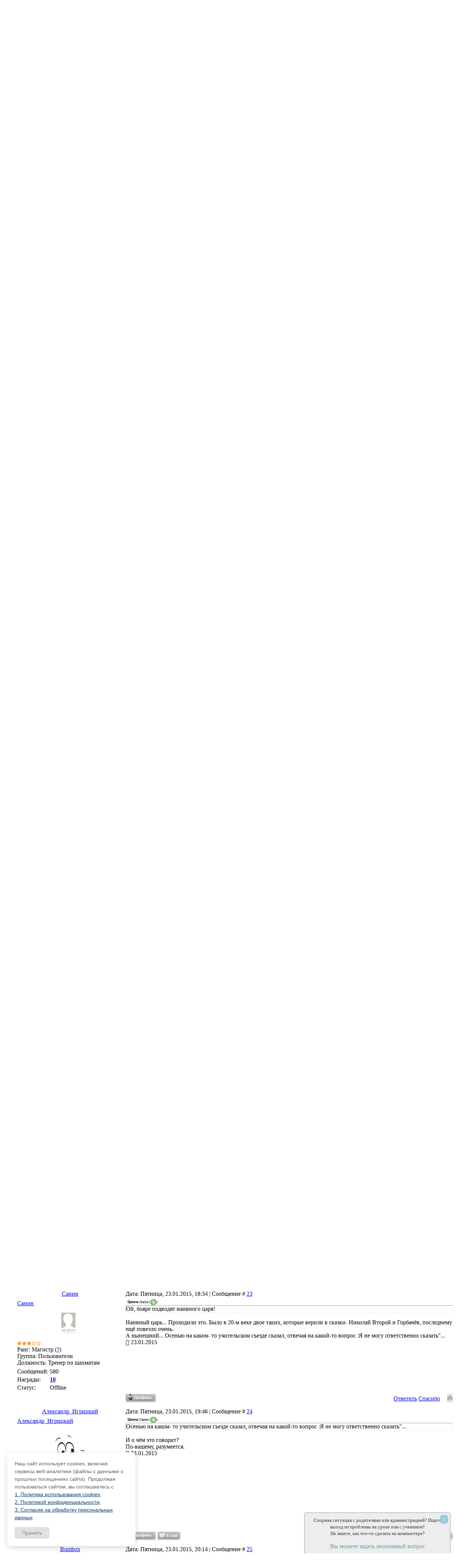

--- FILE ---
content_type: application/javascript
request_url: https://pedsovet.su/js/script.min.js
body_size: 2940
content:
// TODO


(function( $ )
 {
    $.fn.tooltip = function( options ) {
        
        var defaults = {
            position        : 'top',
            offset          : 5,
            arrowWidth      : 10, // Not customizable yet.
            backgroundColor : '',
            parent          : 'body'
        };
        
        var settings = $.extend( {}, defaults, options );
 
        this.each(function(i, el)
        {
            var $tooltip,
                $el = $(el),
                ttOffset = settings.arrowWidth + settings.offset;
            
            $(this).hover(function()
            {
                $tooltip = $('<span></span>').addClass('tooltip').html( $(this).data('tt') );
                var $arrow   = $('<span></span>').addClass('tt-arrow');
                $(settings.parent).append( $tooltip.append($arrow) ).show();
                
                // Position.
                if ( settings.position == 'top' ) {
                    $tooltip.addClass('tt-t').css('top', $el.offset().top - $tooltip.outerHeight() - ttOffset )
                                             .css('left', $el.offset().left + $el.outerWidth()/2 - $tooltip.outerWidth()/2 );
                }
                else if ( settings.position == 'right' ) {
                    $tooltip.addClass('tt-r').css('top', $el.offset().top + $el.outerHeight()/2 - $tooltip.outerHeight()/2 )
                                             .css('left', $el.offset().left + $el.outerWidth() + ttOffset );
                }
                else if ( settings.position == 'bottom' ) {
                    $tooltip.addClass('tt-b').css('top', $el.offset().top + $el.outerHeight() + ttOffset )
                                             .css('left', $el.offset().left + $el.outerWidth()/2 - $tooltip.outerWidth()/2 );
                }
                else if ( settings.position == 'left' ) {
                    $tooltip.addClass('tt-l').css('top', $el.offset().top + $el.outerHeight()/2 - $tooltip.outerHeight()/2 )
                                             .css('left', $el.offset().left - $tooltip.outerWidth() - ttOffset );
                }
                
                // Color.
                if (settings.backgroundColor) {
                    $tooltip.css('background-color', settings.backgroundColor);
                    switch(settings.position) {
                        case 'top'    : $arrow.css('border-top-color', settings.backgroundColor); break;
                        case 'right'  : $arrow.css('border-right-color', settings.backgroundColor); break;
                        case 'bottom' : $arrow.css('border-bottom-color', settings.backgroundColor); break;
                        case 'left'   : $arrow.css('border-left-color', settings.backgroundColor);
                    }
                }
            },
            function() {
                $tooltip.remove();
            });
        });
        
        return this;
    };
}( jQuery ));